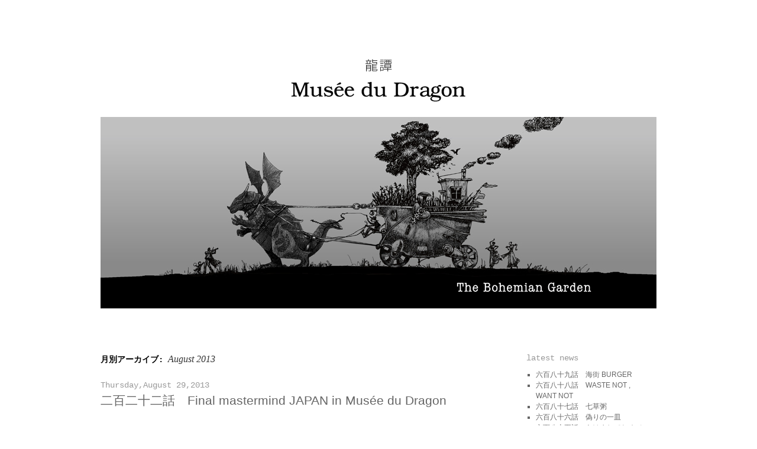

--- FILE ---
content_type: text/html; charset=UTF-8
request_url: http://musee-du-dragon.com/archives/date/2013/08
body_size: 9628
content:
<!DOCTYPE html>
<html dir="ltr" lang="ja">
<head>
<meta charset="UTF-8" />
<title>August | 2013 | Musee du Dragon</title>
<link rel="profile" href="http://gmpg.org/xfn/11" />
<link rel="stylesheet" type="text/css" media="all" href="http://musee-du-dragon.com/wordpress/wp-content/themes/musee/style.css" />
<link rel="pingback" href="http://musee-du-dragon.com/wordpress/xmlrpc.php" />
<meta name="description" content="ミュゼ・ドゥ・ドラゴは、大阪北区梅田にあります。少しマニアックで、ハイエンドな独自の世界観を持った服屋です。 " />
<meta name="keywords" content="大阪,Musee du Dragon,ミュゼ ドゥ ドラゴ,08 sircus,ANSNAM,BACKLASH,foot the coacher,GalaabenD,LYTHA,mastermind JAPAN,over the stripes,roar,RUST,SLOW GUN,Vlas Blomme,WHITE FLAG’S" />
<link rel="alternate" type="application/rss+xml" title="Musee du Dragon &raquo; フィード" href="http://musee-du-dragon.com/feed" />
<link rel="alternate" type="application/rss+xml" title="Musee du Dragon &raquo; コメントフィード" href="http://musee-du-dragon.com/comments/feed" />
<link rel='stylesheet' id='contact-form-7-css'  href='http://musee-du-dragon.com/wordpress/wp-content/plugins/contact-form-7/styles.css?ver=2.4.5' type='text/css' media='all' />
<script type='text/javascript' src='http://musee-du-dragon.com/wordpress/wp-includes/js/jquery/jquery.js?ver=1.7.1'></script>
<link rel="EditURI" type="application/rsd+xml" title="RSD" href="http://musee-du-dragon.com/wordpress/xmlrpc.php?rsd" />
<link rel="wlwmanifest" type="application/wlwmanifest+xml" href="http://musee-du-dragon.com/wordpress/wp-includes/wlwmanifest.xml" /> 
<meta name="generator" content="WordPress 3.3.2" />

<!-- BEGIN: WP-OGP by http://www.millerswebsite.co.uk Version: 1.0.5  -->
<meta property="og:title" content="Musee du Dragon" />
<meta property="og:type" content="article" />
<meta property="og:image" content="http://musee-du-dragon.com/wordpress/wp-content/plugins/wp-ogp/default.jpg" />
<meta property="image_src" content="http://musee-du-dragon.com/wordpress/wp-content/plugins/wp-ogp/default.jpg" />
<meta property="og:url" content="http://musee-du-dragon.com" />
<meta property="og:site_name" content="Musee du Dragon" />
<meta property="fb:admins" content="1229047485" />
<meta property="fb:appid" content="109134429187807" /><style type="text/css">
body.custom-background { background-color: #ffffff; }
</style>

<script>
  (function(i,s,o,g,r,a,m){i['GoogleAnalyticsObject']=r;i[r]=i[r]||function(){
  (i[r].q=i[r].q||[]).push(arguments)},i[r].l=1*new Date();a=s.createElement(o),
  m=s.getElementsByTagName(o)[0];a.async=1;a.src=g;m.parentNode.insertBefore(a,m)
  })(window,document,'script','//www.google-analytics.com/analytics.js','ga');

  ga('create', 'UA-73569733-1', 'auto');
  ga('require', 'displayfeatures');
  ga('send', 'pageview');

</script>
</head>

<body class="archive date custom-background">
<div id="wrapper" class="hfeed">
	<div id="header">
		<div id="masthead">
			<div id="branding" role="banner">
            
            
            	<div id="header_logo"><img src="http://musee-du-dragon.com/wordpress/wp-content/themes/musee/images/common/logo3.gif" /></div>
								<div id="site-title">
                
					<span>
						<a href="http://musee-du-dragon.com/" title="Musee du Dragon"><img src="http://musee-du-dragon.com/wordpress/wp-content/themes/musee/images/common/logo2.gif" alt="MUSEE du DRAGON" /></a>
					</span>
				</div>
				
<!--
										<img src="http://musee-du-dragon.com/wordpress/wp-content/themes/musee/images/headers/path.jpg" width="940" height="198" alt="" />
					-->
                    
                    
                                        <img src="http://musee-du-dragon.com/wordpress/wp-content/themes/musee/images/headers/header2.jpg" />
                                        
                    
			</div><!-- #branding -->

			<!--<div id="access" role="navigation">
			  				<div class="skip-link screen-reader-text"><a href="#content" title="コンテンツへ移動">コンテンツへ移動</a></div>
								<div class="menu"><ul><li ><a href="http://musee-du-dragon.com/" title="ホーム">ホーム</a></li><li class="page_item page-item-17208"><a href="http://musee-du-dragon.com/about">アバウト</a></li><li class="page_item page-item-12178"><a href="http://musee-du-dragon.com/top-test">トップページ TEST用</a></li><li class="page_item page-item-17238 current_page_parent"><a href="http://musee-du-dragon.com/blog">ブログ</a></li></ul></div>
			</div> #access -->
		</div><!-- #masthead -->
	</div><!-- #header -->

	<div id="main">

		<div id="container">
			<div id="content" role="main">


			<h1 class="page-title">
				月別アーカイブ: <span>August 2013</span>			</h1>






	    
    <div class="entry-meta">
				Thursday,August 29,2013			</div><!-- .entry-meta -->
    
		<div id="post-10621" class="post-10621 post type-post status-publish format-standard hentry category-clothes">
			<h2 class="entry-title"><a href="http://musee-du-dragon.com/archives/10621" title="二百二十二話　Final mastermind JAPAN in Musée du Dragon へのパーマリンク" rel="bookmark">二百二十二話　Final mastermind JAPAN in Musée du Dragon</a></h2>

			

				<div class="entry-summary">
				<p>ほんとに、長い間ありがとうございました。 長い間と簡単には片付けられないくらい長い間です。 mastermind JAPAN と巴里で出逢った頃は，まだ誰も知らなくて。 SKULL のアイコンもまだなくて。 本間君や、藤田君や、僕ももっと若くて。 Meaux さんは、今でも若くて綺麗だけど。 こんなこと言出したら、年寄り臭い湿っぽい話になるのでもう止めます。 無名時代から、 弊店にて mastermind JAPAN をご支持いただいた顧客様にはなんのお返しもできませんが。 これが、Musée du Dragon として、mastermind JAPAN の名を冠した最後のアイテムとなります。 なので、感謝の気持ちも込めました。 このアイテムの詳細は、Musée du Dragon より顧客様に対し個別に連絡させていただきます。 宜しくお願い申し上げます。 本企画には、OVER THE STRIPES の大嶺保さんにも参加していただきました。 いろいろと御面倒をおかけし、ご無理申し上げ恐縮です。 ありがとうございました。 でも、このグラフィックには、大嶺さんも想いがあるんじゃないかなぁ。 そして。 背面には、こんな言葉が。 GOOD BYE SKULL &hellip; <a href="http://musee-du-dragon.com/archives/10621">続きを読む <span class="meta-nav">&rarr;</span></a></p>
			</div><!-- .entry-summary -->
	
			<div class="entry-utility">
									<span class="cat-links">
						<span class="entry-utility-prep entry-utility-prep-cat-links">Category :</span> <a href="http://musee-du-dragon.com/archives/category/clothes" title="衣 の投稿をすべて表示" rel="category tag">衣</a>					</span>
				
												
			</div><!-- .entry-utility -->
		</div><!-- #post-## -->

		
	


	    
    <div class="entry-meta">
				Monday,August 26,2013			</div><!-- .entry-meta -->
    
		<div id="post-10460" class="post-10460 post type-post status-publish format-standard hentry category-clothes">
			<h2 class="entry-title"><a href="http://musee-du-dragon.com/archives/10460" title="二百二十一話 あの頃の巴里 へのパーマリンク" rel="bookmark">二百二十一話 あの頃の巴里</a></h2>

			

				<div class="entry-summary">
				<p>おぉ〜、絶景ですなぁ〜。 巴里の Cathédrale Notre-Dame 辺りからの展望ですかねぇ？ 撮影者は、SLOWGUN の小林学さん。 あのニコンの重たい機材を引っさげて展望階まで登るのは、さぞ大変だったろうと思う。 加えて、街中で買ったシャワー・ヘッドもぶら下げていたらしい。 まぁ、これだけの写真が撮れたんだから、その甲斐もあったという訳だろうけど。 小林さんは、巴里に在住していた時期がある。 僕は、住んではいないが、出張期間を通算すると二年間以上巴里の空気を吸っていたことになる。 お互いに、一九八〇年代の半ば頃の巴里を彷徨っていた。 Place de Victoires では、Guy Azoulay が CHEVIGNON の店を構えていて。 ちっとも文化的でない 総合文化施設 Ponmpidou Centre がまだ新しさを保っていて。 その Les Halles は、巴里中央卸売市場として賑わっていて。 豚売場の前では、Au Pied de Cochon という屋号の古い食堂を肥満の亭主が営んでいて。 洗面器みたいな鉢に玉葱スープを注ぎ、どっぷりチーズをかけて無理矢理客に喰わせていた。 Chevignonも、Ponmpidou Centreも、Au Pied de &hellip; <a href="http://musee-du-dragon.com/archives/10460">続きを読む <span class="meta-nav">&rarr;</span></a></p>
			</div><!-- .entry-summary -->
	
			<div class="entry-utility">
									<span class="cat-links">
						<span class="entry-utility-prep entry-utility-prep-cat-links">Category :</span> <a href="http://musee-du-dragon.com/archives/category/clothes" title="衣 の投稿をすべて表示" rel="category tag">衣</a>					</span>
				
												
			</div><!-- .entry-utility -->
		</div><!-- #post-## -->

		
	


	    
    <div class="entry-meta">
				Thursday,August 22,2013			</div><!-- .entry-meta -->
    
		<div id="post-10519" class="post-10519 post type-post status-publish format-standard hentry category-other">
			<h2 class="entry-title"><a href="http://musee-du-dragon.com/archives/10519" title="二百二十話　あなたへ へのパーマリンク" rel="bookmark">二百二十話　あなたへ</a></h2>

			

				<div class="entry-summary">
				<p>“ あなたへ ” ⎡あなたへって、このおっさん、遂に暑さで頭でもおかしなったんとちゃうか？⎦ 確かに頭はおかしいけど、違いますよ。 邦画の題名です。 高倉健さんの二〇五本目となる主演で、約一年前の二〇一二年八月二十五日に封切られた作品。 巨匠降旗康男監督とは、二十作品目となる。 高倉健さんには、ほんとに申訳ありませんが、僕は、この作品を劇場で観ていません。 この歳になると、妻に先立たれた夫的な話は、感動より恐怖が勝って楽しめないんです。 爺が逝って婆が元気ってのはよく聞くけど、婆が逝って爺が元気なんて聞いたことないでしょ？ だから、駄目なんですって、この手の話は。 歳頃のおっさんには。 その怖い “ あなたへ ” が、先日の日曜日にテレビで放映されていた。 観てはいけないと思いつつ、つい観てしまった。 案の定ちょっと辛いところもあったけど、意外と淡々としていてカラッと仕上げられた作品だった。 富山から亡き妻の故郷長崎の平戸へ。 これは、鉄壁の配役を布陣して描き出した、とても良質なロード・ムービーなんだろうと思う。 それに、何と言っても高倉健さん。 ワンシーン、ワンシーンが、肖像画の如く絵になる。 八十歳を越えられて、老優の域に入られても、いささかもお変わりにならない。 背筋をスッと伸ばして静かに立つ姿は、日本映画界の象徴そのものといった感がある。 本作では、高倉健さんの脇を 、実力派や異色の役者さん達が見事に務められている。 田中裕子、ビートたけし、佐藤浩市、長塚京三、原田美枝子、浅野忠信、余貴美子、綾瀬はるか、 三浦貴大、草薙剛に加え、復帰された岡村隆さんの姿も。 そして、忘れてはならない名優中の名優が、大切なシーンの撮影に挑まれている。 平戸の海へ、散骨に向かう主人公を案内する年老いた漁師の役。 演じられたのは、八七歳になられた大滝秀治さん。 散骨を無事に終え港に戻って、主人公役の高倉健さんに向かっての台詞。 ⎡久しぶりに、きれいな海ば見た⎦ なんてことない台詞が、至宝の名脇役と称えられた役者の最後の台詞となった。 なんてことないはずの台詞が、沁み入るように響く。 僕は、渥美清さんと、高倉健さんは、泣かない俳優さんだと思っていた。 その高倉健さんの目に涙が滲む。 勝手な想像で怒られるかもしれないけど、この涙、芝居じゃなかったんじゃないかなぁ。 &hellip; <a href="http://musee-du-dragon.com/archives/10519">続きを読む <span class="meta-nav">&rarr;</span></a></p>
			</div><!-- .entry-summary -->
	
			<div class="entry-utility">
									<span class="cat-links">
						<span class="entry-utility-prep entry-utility-prep-cat-links">Category :</span> <a href="http://musee-du-dragon.com/archives/category/other" title="他 の投稿をすべて表示" rel="category tag">他</a>					</span>
				
												
			</div><!-- .entry-utility -->
		</div><!-- #post-## -->

		
	


	    
    <div class="entry-meta">
				Saturday,August 17,2013			</div><!-- .entry-meta -->
    
		<div id="post-10365" class="post-10365 post type-post status-publish format-standard hentry category-clothes">
			<h2 class="entry-title"><a href="http://musee-du-dragon.com/archives/10365" title="二百十九話　してはいけない事をする男。 へのパーマリンク" rel="bookmark">二百十九話　してはいけない事をする男。</a></h2>

			

				<div class="entry-summary">
				<p>Over The Stripes 2013 &#8211; 2014 fall &amp; winter collection 一目で気に入ったシャツがあった。 なんともイケテナイ配色。 何故か、妙にそそられる。 擁護する訳ではないが、デザイナー大嶺保さんの色感覚は日本人離れしていて洗練されている。 なのに、このシャツに限ってどうしたことなのか？ 無地だけじゃなくて、格子柄のもあるのだけれど。 どれも、なんとなく配色が野暮ったい。 不思議そうにしていると、大嶺さん本人がやって来て。 ⎡解りますぅ？ ほら、フリースで有名なアウトドア・メーカーですよ⎦ ⎡あぁ、そこかぁ！⎦ これって、そこのフリース・ジャケットの配色をシャツに映したんだぁ。 だから、ポケットの仕様がこうなるんだぁ。 配色、仕様、素材感、細部にまで独自の考察に基づいた洒落が仕組まれている。 大嶺流 MANIAC な服創りは、玄人の受けが良い。 実際、mastermind JAPAN の本間君をはじめその筋のファンも多い。 それにしても、ほんとに困った人である。 有名なものや、ステイタスの高いものや、万人にウケてるものを見つけると茶化さずにはおれない。 標的にされた先から訴えられようと、我慢出来ない。 我慢するつもりもない。 いけない男、それが大嶺保さんなのである。 温和で、人当たりも良く、賢い人なのだが。 その身のどこかに、いけない悪魔が棲んでいるのだろう。 本間君から、巴里で OVER THE &hellip; <a href="http://musee-du-dragon.com/archives/10365">続きを読む <span class="meta-nav">&rarr;</span></a></p>
			</div><!-- .entry-summary -->
	
			<div class="entry-utility">
									<span class="cat-links">
						<span class="entry-utility-prep entry-utility-prep-cat-links">Category :</span> <a href="http://musee-du-dragon.com/archives/category/clothes" title="衣 の投稿をすべて表示" rel="category tag">衣</a>					</span>
				
												
			</div><!-- .entry-utility -->
		</div><!-- #post-## -->

		
	


	    
    <div class="entry-meta">
				Thursday,August 08,2013			</div><!-- .entry-meta -->
    
		<div id="post-10232" class="post-10232 post type-post status-publish format-standard hentry category-clothes">
			<h2 class="entry-title"><a href="http://musee-du-dragon.com/archives/10232" title="二百十七話 今、 JEANS はどうあるべきか？ へのパーマリンク" rel="bookmark">二百十七話 今、 JEANS はどうあるべきか？</a></h2>

			

				<div class="entry-summary">
				<p>意外と考え始めると難しいのが  JEANS なのだ。 Vintage 製品を基にした能書満載の “ OTAKU JEANS ” Night Walker 御用達オミズ仕様の “ PREMIUM JEANS ” とにかく安いが値打ちもそれなりの “ FAST JEANS ” 市場には、隙間なくあらゆる JEANS が溢れている。 なにが新しくて、この時流の中で、今、 JEANS はどうあるべきなのか？ 僕なりにというか、Musée du Dragon 的に考えてみた。 現状では、JEANS が装いの主役となる環境にはない。 そもそもの話。 それなりの JEANS さえ履いていれば、どんな格好でも安心という中学生的発想がつまらない。 なので、強く主張する凝ったつくりの JEANS は必要としないし、かえって使いづらい。 &hellip; <a href="http://musee-du-dragon.com/archives/10232">続きを読む <span class="meta-nav">&rarr;</span></a></p>
			</div><!-- .entry-summary -->
	
			<div class="entry-utility">
									<span class="cat-links">
						<span class="entry-utility-prep entry-utility-prep-cat-links">Category :</span> <a href="http://musee-du-dragon.com/archives/category/clothes" title="衣 の投稿をすべて表示" rel="category tag">衣</a>					</span>
				
												
			</div><!-- .entry-utility -->
		</div><!-- #post-## -->

		
	


	    
    <div class="entry-meta">
				Friday,August 02,2013			</div><!-- .entry-meta -->
    
		<div id="post-10172" class="post-10172 post type-post status-publish format-standard hentry category-clothes">
			<h2 class="entry-title"><a href="http://musee-du-dragon.com/archives/10172" title="二百十五話　THE HUNTER へのパーマリンク" rel="bookmark">二百十五話　THE HUNTER</a></h2>

			

				<div class="entry-summary">
				<p>&nbsp; MA-1 Flight Jacket かぁ。 な〜んか、昭和なんだよねぇ。 何処の、誰に、憧れたのかは別にして。 昭和生まれのオッサンは、一度や二度は袖を通したことがあるんじゃないかなぁ。 一九八〇年 、Buzz Kulik 監督作品 “ The Hunter ” Steve McQueen は、現代の賞金稼ぎをこの MA-1 Flight Jacket を羽織って演じた。 そして、本作は、世界中の男達が憧れた名優の遺作となる。 しかし、MA-1 Flight Jacket を着たからといって。 “ Top Gun ” の Tom Cruise にも、“ The Hunter ” の &hellip; <a href="http://musee-du-dragon.com/archives/10172">続きを読む <span class="meta-nav">&rarr;</span></a></p>
			</div><!-- .entry-summary -->
	
			<div class="entry-utility">
									<span class="cat-links">
						<span class="entry-utility-prep entry-utility-prep-cat-links">Category :</span> <a href="http://musee-du-dragon.com/archives/category/clothes" title="衣 の投稿をすべて表示" rel="category tag">衣</a>					</span>
				
												
			</div><!-- .entry-utility -->
		</div><!-- #post-## -->

		
	


			</div><!-- #content -->
		</div><!-- #container -->


		<div id="primary" class="widget-area" role="complementary">
			<ul class="xoxo">

		<li id="recent-posts-2" class="widget-container widget_recent_entries">		<h3 class="widget-title">latest news</h3>		<ul>
				<li><a href="http://musee-du-dragon.com/archives/31700" title="六百八十九話　海街 BURGER">六百八十九話　海街 BURGER</a></li>
				<li><a href="http://musee-du-dragon.com/archives/31553" title="六百八十八話　WASTE NOT ,  WANT NOT">六百八十八話　WASTE NOT ,  WANT NOT</a></li>
				<li><a href="http://musee-du-dragon.com/archives/31529" title="六百八十七話　七草粥">六百八十七話　七草粥</a></li>
				<li><a href="http://musee-du-dragon.com/archives/31482" title="六百八十六話　偽りの一皿">六百八十六話　偽りの一皿</a></li>
				<li><a href="http://musee-du-dragon.com/archives/31460" title="六百八十五話　あけましておめでとうございます。">六百八十五話　あけましておめでとうございます。</a></li>
				</ul>
		</li><li id="categories-3" class="widget-container widget_categories"><h3 class="widget-title">Category</h3>		<ul>
	<li class="cat-item cat-item-6"><a href="http://musee-du-dragon.com/archives/category/other" title="他 に含まれる投稿をすべて表示">他</a>
</li>
	<li class="cat-item cat-item-4"><a href="http://musee-du-dragon.com/archives/category/garden" title="庭 に含まれる投稿をすべて表示">庭</a>
</li>
	<li class="cat-item cat-item-5"><a href="http://musee-du-dragon.com/archives/category/travel" title="旅 に含まれる投稿をすべて表示">旅</a>
</li>
	<li class="cat-item cat-item-1"><a href="http://musee-du-dragon.com/archives/category/clothes" title="衣 に含まれる投稿をすべて表示">衣</a>
</li>
	<li class="cat-item cat-item-3"><a href="http://musee-du-dragon.com/archives/category/eat" title="食 に含まれる投稿をすべて表示">食</a>
</li>
		</ul>
</li><li id="archives-2" class="widget-container widget_archive"><h3 class="widget-title">Archive</h3>		<ul>
			<li><a href='http://musee-du-dragon.com/archives/date/2026/01' title='2026年January'>2026年January</a></li>
	<li><a href='http://musee-du-dragon.com/archives/date/2025/12' title='2025年December'>2025年December</a></li>
	<li><a href='http://musee-du-dragon.com/archives/date/2025/11' title='2025年November'>2025年November</a></li>
	<li><a href='http://musee-du-dragon.com/archives/date/2025/10' title='2025年October'>2025年October</a></li>
	<li><a href='http://musee-du-dragon.com/archives/date/2025/09' title='2025年September'>2025年September</a></li>
	<li><a href='http://musee-du-dragon.com/archives/date/2025/08' title='2025年August'>2025年August</a></li>
	<li><a href='http://musee-du-dragon.com/archives/date/2025/07' title='2025年July'>2025年July</a></li>
	<li><a href='http://musee-du-dragon.com/archives/date/2025/06' title='2025年June'>2025年June</a></li>
	<li><a href='http://musee-du-dragon.com/archives/date/2025/04' title='2025年April'>2025年April</a></li>
	<li><a href='http://musee-du-dragon.com/archives/date/2025/01' title='2025年January'>2025年January</a></li>
	<li><a href='http://musee-du-dragon.com/archives/date/2024/12' title='2024年December'>2024年December</a></li>
	<li><a href='http://musee-du-dragon.com/archives/date/2024/11' title='2024年November'>2024年November</a></li>
	<li><a href='http://musee-du-dragon.com/archives/date/2024/09' title='2024年September'>2024年September</a></li>
	<li><a href='http://musee-du-dragon.com/archives/date/2024/07' title='2024年July'>2024年July</a></li>
	<li><a href='http://musee-du-dragon.com/archives/date/2024/06' title='2024年June'>2024年June</a></li>
	<li><a href='http://musee-du-dragon.com/archives/date/2024/05' title='2024年May'>2024年May</a></li>
	<li><a href='http://musee-du-dragon.com/archives/date/2024/04' title='2024年April'>2024年April</a></li>
	<li><a href='http://musee-du-dragon.com/archives/date/2024/02' title='2024年February'>2024年February</a></li>
	<li><a href='http://musee-du-dragon.com/archives/date/2024/01' title='2024年January'>2024年January</a></li>
	<li><a href='http://musee-du-dragon.com/archives/date/2023/12' title='2023年December'>2023年December</a></li>
	<li><a href='http://musee-du-dragon.com/archives/date/2023/11' title='2023年November'>2023年November</a></li>
	<li><a href='http://musee-du-dragon.com/archives/date/2023/09' title='2023年September'>2023年September</a></li>
	<li><a href='http://musee-du-dragon.com/archives/date/2023/08' title='2023年August'>2023年August</a></li>
	<li><a href='http://musee-du-dragon.com/archives/date/2023/07' title='2023年July'>2023年July</a></li>
	<li><a href='http://musee-du-dragon.com/archives/date/2023/06' title='2023年June'>2023年June</a></li>
	<li><a href='http://musee-du-dragon.com/archives/date/2023/04' title='2023年April'>2023年April</a></li>
	<li><a href='http://musee-du-dragon.com/archives/date/2023/03' title='2023年March'>2023年March</a></li>
	<li><a href='http://musee-du-dragon.com/archives/date/2023/02' title='2023年February'>2023年February</a></li>
	<li><a href='http://musee-du-dragon.com/archives/date/2023/01' title='2023年January'>2023年January</a></li>
	<li><a href='http://musee-du-dragon.com/archives/date/2022/12' title='2022年December'>2022年December</a></li>
	<li><a href='http://musee-du-dragon.com/archives/date/2022/11' title='2022年November'>2022年November</a></li>
	<li><a href='http://musee-du-dragon.com/archives/date/2022/10' title='2022年October'>2022年October</a></li>
	<li><a href='http://musee-du-dragon.com/archives/date/2022/09' title='2022年September'>2022年September</a></li>
	<li><a href='http://musee-du-dragon.com/archives/date/2022/08' title='2022年August'>2022年August</a></li>
	<li><a href='http://musee-du-dragon.com/archives/date/2022/07' title='2022年July'>2022年July</a></li>
	<li><a href='http://musee-du-dragon.com/archives/date/2022/06' title='2022年June'>2022年June</a></li>
	<li><a href='http://musee-du-dragon.com/archives/date/2022/05' title='2022年May'>2022年May</a></li>
	<li><a href='http://musee-du-dragon.com/archives/date/2022/04' title='2022年April'>2022年April</a></li>
	<li><a href='http://musee-du-dragon.com/archives/date/2022/03' title='2022年March'>2022年March</a></li>
	<li><a href='http://musee-du-dragon.com/archives/date/2022/02' title='2022年February'>2022年February</a></li>
	<li><a href='http://musee-du-dragon.com/archives/date/2022/01' title='2022年January'>2022年January</a></li>
	<li><a href='http://musee-du-dragon.com/archives/date/2021/12' title='2021年December'>2021年December</a></li>
	<li><a href='http://musee-du-dragon.com/archives/date/2021/11' title='2021年November'>2021年November</a></li>
	<li><a href='http://musee-du-dragon.com/archives/date/2021/10' title='2021年October'>2021年October</a></li>
	<li><a href='http://musee-du-dragon.com/archives/date/2021/09' title='2021年September'>2021年September</a></li>
	<li><a href='http://musee-du-dragon.com/archives/date/2021/08' title='2021年August'>2021年August</a></li>
	<li><a href='http://musee-du-dragon.com/archives/date/2021/07' title='2021年July'>2021年July</a></li>
	<li><a href='http://musee-du-dragon.com/archives/date/2021/06' title='2021年June'>2021年June</a></li>
	<li><a href='http://musee-du-dragon.com/archives/date/2021/05' title='2021年May'>2021年May</a></li>
	<li><a href='http://musee-du-dragon.com/archives/date/2021/04' title='2021年April'>2021年April</a></li>
	<li><a href='http://musee-du-dragon.com/archives/date/2021/03' title='2021年March'>2021年March</a></li>
	<li><a href='http://musee-du-dragon.com/archives/date/2021/02' title='2021年February'>2021年February</a></li>
	<li><a href='http://musee-du-dragon.com/archives/date/2021/01' title='2021年January'>2021年January</a></li>
	<li><a href='http://musee-du-dragon.com/archives/date/2020/12' title='2020年December'>2020年December</a></li>
	<li><a href='http://musee-du-dragon.com/archives/date/2020/11' title='2020年November'>2020年November</a></li>
	<li><a href='http://musee-du-dragon.com/archives/date/2020/10' title='2020年October'>2020年October</a></li>
	<li><a href='http://musee-du-dragon.com/archives/date/2020/09' title='2020年September'>2020年September</a></li>
	<li><a href='http://musee-du-dragon.com/archives/date/2020/08' title='2020年August'>2020年August</a></li>
	<li><a href='http://musee-du-dragon.com/archives/date/2020/07' title='2020年July'>2020年July</a></li>
	<li><a href='http://musee-du-dragon.com/archives/date/2020/06' title='2020年June'>2020年June</a></li>
	<li><a href='http://musee-du-dragon.com/archives/date/2020/04' title='2020年April'>2020年April</a></li>
	<li><a href='http://musee-du-dragon.com/archives/date/2020/03' title='2020年March'>2020年March</a></li>
	<li><a href='http://musee-du-dragon.com/archives/date/2020/02' title='2020年February'>2020年February</a></li>
	<li><a href='http://musee-du-dragon.com/archives/date/2020/01' title='2020年January'>2020年January</a></li>
	<li><a href='http://musee-du-dragon.com/archives/date/2019/12' title='2019年December'>2019年December</a></li>
	<li><a href='http://musee-du-dragon.com/archives/date/2019/11' title='2019年November'>2019年November</a></li>
	<li><a href='http://musee-du-dragon.com/archives/date/2019/04' title='2019年April'>2019年April</a></li>
	<li><a href='http://musee-du-dragon.com/archives/date/2019/03' title='2019年March'>2019年March</a></li>
	<li><a href='http://musee-du-dragon.com/archives/date/2019/02' title='2019年February'>2019年February</a></li>
	<li><a href='http://musee-du-dragon.com/archives/date/2019/01' title='2019年January'>2019年January</a></li>
	<li><a href='http://musee-du-dragon.com/archives/date/2018/12' title='2018年December'>2018年December</a></li>
	<li><a href='http://musee-du-dragon.com/archives/date/2018/11' title='2018年November'>2018年November</a></li>
	<li><a href='http://musee-du-dragon.com/archives/date/2018/09' title='2018年September'>2018年September</a></li>
	<li><a href='http://musee-du-dragon.com/archives/date/2018/08' title='2018年August'>2018年August</a></li>
	<li><a href='http://musee-du-dragon.com/archives/date/2018/07' title='2018年July'>2018年July</a></li>
	<li><a href='http://musee-du-dragon.com/archives/date/2018/06' title='2018年June'>2018年June</a></li>
	<li><a href='http://musee-du-dragon.com/archives/date/2018/05' title='2018年May'>2018年May</a></li>
	<li><a href='http://musee-du-dragon.com/archives/date/2018/04' title='2018年April'>2018年April</a></li>
	<li><a href='http://musee-du-dragon.com/archives/date/2018/03' title='2018年March'>2018年March</a></li>
	<li><a href='http://musee-du-dragon.com/archives/date/2018/02' title='2018年February'>2018年February</a></li>
	<li><a href='http://musee-du-dragon.com/archives/date/2018/01' title='2018年January'>2018年January</a></li>
	<li><a href='http://musee-du-dragon.com/archives/date/2017/12' title='2017年December'>2017年December</a></li>
	<li><a href='http://musee-du-dragon.com/archives/date/2017/11' title='2017年November'>2017年November</a></li>
	<li><a href='http://musee-du-dragon.com/archives/date/2017/10' title='2017年October'>2017年October</a></li>
	<li><a href='http://musee-du-dragon.com/archives/date/2017/09' title='2017年September'>2017年September</a></li>
	<li><a href='http://musee-du-dragon.com/archives/date/2017/08' title='2017年August'>2017年August</a></li>
	<li><a href='http://musee-du-dragon.com/archives/date/2017/07' title='2017年July'>2017年July</a></li>
	<li><a href='http://musee-du-dragon.com/archives/date/2017/06' title='2017年June'>2017年June</a></li>
	<li><a href='http://musee-du-dragon.com/archives/date/2017/05' title='2017年May'>2017年May</a></li>
	<li><a href='http://musee-du-dragon.com/archives/date/2017/04' title='2017年April'>2017年April</a></li>
	<li><a href='http://musee-du-dragon.com/archives/date/2017/03' title='2017年March'>2017年March</a></li>
	<li><a href='http://musee-du-dragon.com/archives/date/2017/02' title='2017年February'>2017年February</a></li>
	<li><a href='http://musee-du-dragon.com/archives/date/2017/01' title='2017年January'>2017年January</a></li>
	<li><a href='http://musee-du-dragon.com/archives/date/2016/12' title='2016年December'>2016年December</a></li>
	<li><a href='http://musee-du-dragon.com/archives/date/2016/11' title='2016年November'>2016年November</a></li>
	<li><a href='http://musee-du-dragon.com/archives/date/2016/10' title='2016年October'>2016年October</a></li>
	<li><a href='http://musee-du-dragon.com/archives/date/2016/09' title='2016年September'>2016年September</a></li>
	<li><a href='http://musee-du-dragon.com/archives/date/2016/08' title='2016年August'>2016年August</a></li>
	<li><a href='http://musee-du-dragon.com/archives/date/2016/07' title='2016年July'>2016年July</a></li>
	<li><a href='http://musee-du-dragon.com/archives/date/2016/06' title='2016年June'>2016年June</a></li>
	<li><a href='http://musee-du-dragon.com/archives/date/2016/05' title='2016年May'>2016年May</a></li>
	<li><a href='http://musee-du-dragon.com/archives/date/2016/04' title='2016年April'>2016年April</a></li>
	<li><a href='http://musee-du-dragon.com/archives/date/2016/03' title='2016年March'>2016年March</a></li>
	<li><a href='http://musee-du-dragon.com/archives/date/2016/02' title='2016年February'>2016年February</a></li>
	<li><a href='http://musee-du-dragon.com/archives/date/2016/01' title='2016年January'>2016年January</a></li>
	<li><a href='http://musee-du-dragon.com/archives/date/2015/12' title='2015年December'>2015年December</a></li>
	<li><a href='http://musee-du-dragon.com/archives/date/2015/11' title='2015年November'>2015年November</a></li>
	<li><a href='http://musee-du-dragon.com/archives/date/2015/10' title='2015年October'>2015年October</a></li>
	<li><a href='http://musee-du-dragon.com/archives/date/2015/09' title='2015年September'>2015年September</a></li>
	<li><a href='http://musee-du-dragon.com/archives/date/2015/08' title='2015年August'>2015年August</a></li>
	<li><a href='http://musee-du-dragon.com/archives/date/2015/07' title='2015年July'>2015年July</a></li>
	<li><a href='http://musee-du-dragon.com/archives/date/2015/06' title='2015年June'>2015年June</a></li>
	<li><a href='http://musee-du-dragon.com/archives/date/2015/05' title='2015年May'>2015年May</a></li>
	<li><a href='http://musee-du-dragon.com/archives/date/2015/04' title='2015年April'>2015年April</a></li>
	<li><a href='http://musee-du-dragon.com/archives/date/2015/03' title='2015年March'>2015年March</a></li>
	<li><a href='http://musee-du-dragon.com/archives/date/2015/02' title='2015年February'>2015年February</a></li>
	<li><a href='http://musee-du-dragon.com/archives/date/2015/01' title='2015年January'>2015年January</a></li>
	<li><a href='http://musee-du-dragon.com/archives/date/2014/12' title='2014年December'>2014年December</a></li>
	<li><a href='http://musee-du-dragon.com/archives/date/2014/11' title='2014年November'>2014年November</a></li>
	<li><a href='http://musee-du-dragon.com/archives/date/2014/10' title='2014年October'>2014年October</a></li>
	<li><a href='http://musee-du-dragon.com/archives/date/2014/09' title='2014年September'>2014年September</a></li>
	<li><a href='http://musee-du-dragon.com/archives/date/2014/08' title='2014年August'>2014年August</a></li>
	<li><a href='http://musee-du-dragon.com/archives/date/2014/07' title='2014年July'>2014年July</a></li>
	<li><a href='http://musee-du-dragon.com/archives/date/2014/06' title='2014年June'>2014年June</a></li>
	<li><a href='http://musee-du-dragon.com/archives/date/2014/05' title='2014年May'>2014年May</a></li>
	<li><a href='http://musee-du-dragon.com/archives/date/2014/04' title='2014年April'>2014年April</a></li>
	<li><a href='http://musee-du-dragon.com/archives/date/2014/03' title='2014年March'>2014年March</a></li>
	<li><a href='http://musee-du-dragon.com/archives/date/2014/02' title='2014年February'>2014年February</a></li>
	<li><a href='http://musee-du-dragon.com/archives/date/2014/01' title='2014年January'>2014年January</a></li>
	<li><a href='http://musee-du-dragon.com/archives/date/2013/12' title='2013年December'>2013年December</a></li>
	<li><a href='http://musee-du-dragon.com/archives/date/2013/11' title='2013年November'>2013年November</a></li>
	<li><a href='http://musee-du-dragon.com/archives/date/2013/10' title='2013年October'>2013年October</a></li>
	<li><a href='http://musee-du-dragon.com/archives/date/2013/09' title='2013年September'>2013年September</a></li>
	<li><a href='http://musee-du-dragon.com/archives/date/2013/08' title='2013年August'>2013年August</a></li>
	<li><a href='http://musee-du-dragon.com/archives/date/2013/07' title='2013年July'>2013年July</a></li>
	<li><a href='http://musee-du-dragon.com/archives/date/2013/06' title='2013年June'>2013年June</a></li>
	<li><a href='http://musee-du-dragon.com/archives/date/2013/05' title='2013年May'>2013年May</a></li>
	<li><a href='http://musee-du-dragon.com/archives/date/2013/04' title='2013年April'>2013年April</a></li>
	<li><a href='http://musee-du-dragon.com/archives/date/2013/03' title='2013年March'>2013年March</a></li>
	<li><a href='http://musee-du-dragon.com/archives/date/2013/02' title='2013年February'>2013年February</a></li>
	<li><a href='http://musee-du-dragon.com/archives/date/2013/01' title='2013年January'>2013年January</a></li>
	<li><a href='http://musee-du-dragon.com/archives/date/2012/12' title='2012年December'>2012年December</a></li>
	<li><a href='http://musee-du-dragon.com/archives/date/2012/11' title='2012年November'>2012年November</a></li>
	<li><a href='http://musee-du-dragon.com/archives/date/2012/10' title='2012年October'>2012年October</a></li>
	<li><a href='http://musee-du-dragon.com/archives/date/2012/09' title='2012年September'>2012年September</a></li>
	<li><a href='http://musee-du-dragon.com/archives/date/2012/08' title='2012年August'>2012年August</a></li>
	<li><a href='http://musee-du-dragon.com/archives/date/2012/07' title='2012年July'>2012年July</a></li>
	<li><a href='http://musee-du-dragon.com/archives/date/2012/06' title='2012年June'>2012年June</a></li>
	<li><a href='http://musee-du-dragon.com/archives/date/2012/05' title='2012年May'>2012年May</a></li>
	<li><a href='http://musee-du-dragon.com/archives/date/2012/04' title='2012年April'>2012年April</a></li>
	<li><a href='http://musee-du-dragon.com/archives/date/2012/03' title='2012年March'>2012年March</a></li>
	<li><a href='http://musee-du-dragon.com/archives/date/2012/02' title='2012年February'>2012年February</a></li>
	<li><a href='http://musee-du-dragon.com/archives/date/2012/01' title='2012年January'>2012年January</a></li>
	<li><a href='http://musee-du-dragon.com/archives/date/2011/12' title='2011年December'>2011年December</a></li>
	<li><a href='http://musee-du-dragon.com/archives/date/2011/11' title='2011年November'>2011年November</a></li>
	<li><a href='http://musee-du-dragon.com/archives/date/2011/10' title='2011年October'>2011年October</a></li>
	<li><a href='http://musee-du-dragon.com/archives/date/2011/09' title='2011年September'>2011年September</a></li>
	<li><a href='http://musee-du-dragon.com/archives/date/2011/08' title='2011年August'>2011年August</a></li>
	<li><a href='http://musee-du-dragon.com/archives/date/2011/07' title='2011年July'>2011年July</a></li>
		</ul>
</li>			</ul>


            
            <div style="padding-top:20px;">
        	 <a href="http://musee-du-dragon.com/"><img src="http://musee-du-dragon.com/wordpress/wp-content/themes/musee/images/common/banner_top.gif" /></a>
        </div>
        
            
		</div><!-- #primary .widget-area -->
        
        

	</div><!-- #main -->

	<div id="footer" role="contentinfo">
		<div id="colophon">



			<div id="site-info">
				<a href="http://musee-du-dragon.com/" title="Musee du Dragon" rel="home">
					Musee du Dragon				</a>
			</div><!-- #site-info -->

			
		</div><!-- #colophon -->
	</div><!-- #footer -->

</div><!-- #wrapper -->

<script type='text/javascript' src='http://musee-du-dragon.com/wordpress/wp-content/plugins/contact-form-7/jquery.form.js?ver=2.52'></script>
<script type='text/javascript' src='http://musee-du-dragon.com/wordpress/wp-content/plugins/contact-form-7/scripts.js?ver=2.4.5'></script>
<!--stats_footer_test--><script src="http://stats.wordpress.com/e-202604.js" type="text/javascript"></script>
<script type="text/javascript">
st_go({blog:'24353210',v:'ext',post:'0'});
var load_cmc = function(){linktracker_init(24353210,0,2);};
if ( typeof addLoadEvent != 'undefined' ) addLoadEvent(load_cmc);
else load_cmc();
</script>
</body>
</html>


--- FILE ---
content_type: text/plain
request_url: https://www.google-analytics.com/j/collect?v=1&_v=j102&a=1689174964&t=pageview&_s=1&dl=http%3A%2F%2Fmusee-du-dragon.com%2Farchives%2Fdate%2F2013%2F08&ul=en-us%40posix&dt=August%20%7C%202013%20%7C%20Musee%20du%20Dragon&sr=1280x720&vp=1280x720&_u=IGBAgEABAAAAACAAI~&jid=1296968023&gjid=370426732&cid=1049426769.1769291677&tid=UA-73569733-1&_gid=5655803.1769291677&_slc=1&z=1328417763
body_size: -286
content:
2,cG-014V5Y4P55